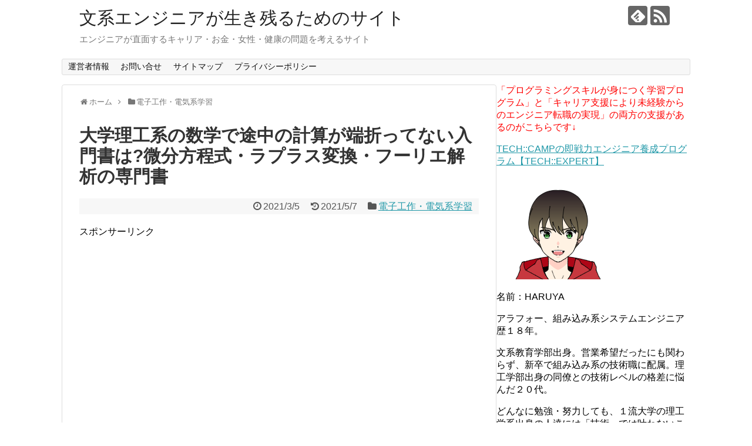

--- FILE ---
content_type: text/html; charset=UTF-8
request_url: https://selife5.com/laplace-university-book/
body_size: 12589
content:
<!DOCTYPE html><html lang="ja"><head><meta charset="UTF-8"><meta name="viewport" content="width=1280, maximum-scale=1, user-scalable=yes"><link rel="alternate" type="application/rss+xml" title="文系エンジニアが生き残るためのサイト RSS Feed" href="https://selife5.com/feed/" /><link rel="pingback" href="https://selife5.com/xmlrpc.php" /><meta name="description" content="会社の業務でラプラス変換微分積分や複素数のあたりの勉強が必要になり、  読んだ本の中の一つが本書  「理工系のための数学入門　微分方程式ラプラス　変換フーリエ解析」" /><meta name="keywords" content="電子工作・電気系学習" /><meta property="og:type" content="article"><meta property="og:description" content="会社の業務でラプラス変換微分積分や複素数のあたりの勉強が必要になり、  読んだ本の中の一つが本書  「理工系のための数学入門　微分方程式ラプラス　変換フーリエ解析」"><meta property="og:title" content="大学理工系の数学で途中の計算が端折ってない入門書は?微分方程式・ラプラス変換・フーリエ解析の専門書"><meta property="og:url" content="https://selife5.com/laplace-university-book/"><meta property="og:image" content="https://selife5.com/wp-content/uploads/2021/01/board-4855963_640.jpg"><meta property="og:site_name" content="文系エンジニアが生き残るためのサイト"><meta property="og:locale" content="ja_JP"><meta name="twitter:card" content="summary"><meta name="twitter:description" content="会社の業務でラプラス変換微分積分や複素数のあたりの勉強が必要になり、  読んだ本の中の一つが本書  「理工系のための数学入門　微分方程式ラプラス　変換フーリエ解析」"><meta name="twitter:title" content="大学理工系の数学で途中の計算が端折ってない入門書は?微分方程式・ラプラス変換・フーリエ解析の専門書"><meta name="twitter:url" content="https://selife5.com/laplace-university-book/"><meta name="twitter:image" content="https://selife5.com/wp-content/uploads/2021/01/board-4855963_640.jpg"><meta name="twitter:domain" content="selife5.com"><link media="all" href="https://selife5.com/wp-content/cache/autoptimize/css/autoptimize_79ad82f60e577d59b69db32241a8aadc.css" rel="stylesheet" /><link media="print" href="https://selife5.com/wp-content/cache/autoptimize/css/autoptimize_3c2cfaa3722d977fbc9c5dc7148562b7.css" rel="stylesheet" /><title>大学理工系の数学で途中の計算が端折ってない入門書は?微分方程式・ラプラス変換・フーリエ解析の専門書 | 文系エンジニアが生き残るためのサイト</title><meta name='robots' content='max-image-preview:large' /><link rel="canonical" href="https://selife5.com/laplace-university-book/" /><link rel='dns-prefetch' href='//s0.wp.com' /><link rel='dns-prefetch' href='//s.w.org' /><link rel="alternate" type="application/rss+xml" title="文系エンジニアが生き残るためのサイト &raquo; フィード" href="https://selife5.com/feed/" /><link rel="alternate" type="application/rss+xml" title="文系エンジニアが生き残るためのサイト &raquo; コメントフィード" href="https://selife5.com/comments/feed/" /><link rel="alternate" type="application/rss+xml" title="文系エンジニアが生き残るためのサイト &raquo; 大学理工系の数学で途中の計算が端折ってない入門書は?微分方程式・ラプラス変換・フーリエ解析の専門書 のコメントのフィード" href="https://selife5.com/laplace-university-book/feed/" /> <script type="text/javascript">window._wpemojiSettings = {"baseUrl":"https:\/\/s.w.org\/images\/core\/emoji\/13.0.1\/72x72\/","ext":".png","svgUrl":"https:\/\/s.w.org\/images\/core\/emoji\/13.0.1\/svg\/","svgExt":".svg","source":{"concatemoji":"https:\/\/selife5.com\/wp-includes\/js\/wp-emoji-release.min.js"}};
			!function(e,a,t){var n,r,o,i=a.createElement("canvas"),p=i.getContext&&i.getContext("2d");function s(e,t){var a=String.fromCharCode;p.clearRect(0,0,i.width,i.height),p.fillText(a.apply(this,e),0,0);e=i.toDataURL();return p.clearRect(0,0,i.width,i.height),p.fillText(a.apply(this,t),0,0),e===i.toDataURL()}function c(e){var t=a.createElement("script");t.src=e,t.defer=t.type="text/javascript",a.getElementsByTagName("head")[0].appendChild(t)}for(o=Array("flag","emoji"),t.supports={everything:!0,everythingExceptFlag:!0},r=0;r<o.length;r++)t.supports[o[r]]=function(e){if(!p||!p.fillText)return!1;switch(p.textBaseline="top",p.font="600 32px Arial",e){case"flag":return s([127987,65039,8205,9895,65039],[127987,65039,8203,9895,65039])?!1:!s([55356,56826,55356,56819],[55356,56826,8203,55356,56819])&&!s([55356,57332,56128,56423,56128,56418,56128,56421,56128,56430,56128,56423,56128,56447],[55356,57332,8203,56128,56423,8203,56128,56418,8203,56128,56421,8203,56128,56430,8203,56128,56423,8203,56128,56447]);case"emoji":return!s([55357,56424,8205,55356,57212],[55357,56424,8203,55356,57212])}return!1}(o[r]),t.supports.everything=t.supports.everything&&t.supports[o[r]],"flag"!==o[r]&&(t.supports.everythingExceptFlag=t.supports.everythingExceptFlag&&t.supports[o[r]]);t.supports.everythingExceptFlag=t.supports.everythingExceptFlag&&!t.supports.flag,t.DOMReady=!1,t.readyCallback=function(){t.DOMReady=!0},t.supports.everything||(n=function(){t.readyCallback()},a.addEventListener?(a.addEventListener("DOMContentLoaded",n,!1),e.addEventListener("load",n,!1)):(e.attachEvent("onload",n),a.attachEvent("onreadystatechange",function(){"complete"===a.readyState&&t.readyCallback()})),(n=t.source||{}).concatemoji?c(n.concatemoji):n.wpemoji&&n.twemoji&&(c(n.twemoji),c(n.wpemoji)))}(window,document,window._wpemojiSettings);</script> <link rel='shortlink' href='https://selife5.com/?p=1013' /><link rel="alternate" type="application/json+oembed" href="https://selife5.com/wp-json/oembed/1.0/embed?url=https%3A%2F%2Fselife5.com%2Flaplace-university-book%2F" /><link rel="alternate" type="text/xml+oembed" href="https://selife5.com/wp-json/oembed/1.0/embed?url=https%3A%2F%2Fselife5.com%2Flaplace-university-book%2F&#038;format=xml" /><link rel='dns-prefetch' href='//c0.wp.com'/><link rel="preload" href="/wp-includes/js/comment-reply.min.js" as="script"><link rel="preload" href="https://selife5.com/wp-content/themes/simplicity2/javascript.js" as="script"><link rel="preload" href="https://selife5.com/wp-content/themes/simplicity2-child/javascript.js" as="script"><link rel="preload" href="https://selife5.com/wp-content/plugins/contact-form-7/includes/js/scripts.js" as="script"><link rel="preload" href="https://s0.wp.com/wp-content/js/devicepx-jetpack.js" as="script"><link rel="preload" href="https://selife5.com/wp-content/plugins/table-of-contents-plus/front.min.js" as="script"><link rel="preload" href="https://selife5.com/wp-content/plugins/bj-lazy-load/js/bj-lazy-load.min.js" as="script"><link rel="preload" href="/wp-includes/js/wp-embed.min.js" as="script"> <script data-ad-client="ca-pub-7631603777974844" async src="https://pagead2.googlesyndication.com/pagead/js/adsbygoogle.js"></script> </head><body class="post-template-default single single-post postid-1013 single-format-standard categoryid-12" itemscope itemtype="http://schema.org/WebPage"><div id="container"><header itemscope itemtype="http://schema.org/WPHeader"><div id="header" class="clearfix"><div id="header-in"><div id="h-top"><div id="mobile-menu"> <a id="mobile-menu-toggle" href="#"><span class="fa fa-bars fa-2x"></span></a></div><div class="alignleft top-title-catchphrase"><p id="site-title" itemscope itemtype="http://schema.org/Organization"> <a href="https://selife5.com/">文系エンジニアが生き残るためのサイト</a></p><p id="site-description"> エンジニアが直面するキャリア・お金・女性・健康の問題を考えるサイト</p></div><div class="alignright top-sns-follows"><div class="sns-pages"><p class="sns-follow-msg">フォローする</p><ul class="snsp"><li class="feedly-page"><a href="//feedly.com/i/subscription/feed/https://selife5.com/feed/" target="blank" title="feedlyで更新情報を購読" rel="nofollow"><span class="icon-feedly-logo"></span></a></li><li class="rss-page"><a href="https://selife5.com/feed/" target="_blank" title="RSSで更新情報をフォロー" rel="nofollow"><span class="icon-rss-logo"></span></a></li></ul></div></div></div></div></div></header><nav itemscope itemtype="http://schema.org/SiteNavigationElement"><div id="navi"><div id="navi-in"><div class="menu-menu1-container"><ul id="menu-menu1" class="menu"><li id="menu-item-26" class="menu-item menu-item-type-post_type menu-item-object-page menu-item-26"><a href="https://selife5.com/profile/">運営者情報</a></li><li id="menu-item-27" class="menu-item menu-item-type-post_type menu-item-object-page menu-item-27"><a href="https://selife5.com/inquiry/">お問い合せ</a></li><li id="menu-item-28" class="menu-item menu-item-type-post_type menu-item-object-page menu-item-28"><a href="https://selife5.com/sitemap/">サイトマップ</a></li><li id="menu-item-31" class="menu-item menu-item-type-post_type menu-item-object-page menu-item-31"><a href="https://selife5.com/privacypolicy/">プライバシーポリシー</a></li></ul></div></div></div></nav><div id="body"><div id="body-in" class="cf"><main itemscope itemprop="mainContentOfPage"><div id="main" itemscope itemtype="http://schema.org/Blog"><div id="breadcrumb" class="breadcrumb-category"><div itemtype="http://data-vocabulary.org/Breadcrumb" itemscope="" class="breadcrumb-home"><span class="fa fa-home fa-fw"></span><a href="https://selife5.com" itemprop="url"><span itemprop="title">ホーム</span></a><span class="sp"><span class="fa fa-angle-right"></span></span></div><div itemtype="http://data-vocabulary.org/Breadcrumb" itemscope=""><span class="fa fa-folder fa-fw"></span><a href="https://selife5.com/category/%e9%9b%bb%e5%ad%90%e5%b7%a5%e4%bd%9c/" itemprop="url"><span itemprop="title">電子工作・電気系学習</span></a></div></div><div id="post-1013" class="post-1013 post type-post status-publish format-standard has-post-thumbnail hentry category-12"><article class="article"><header><h1 class="entry-title"> 大学理工系の数学で途中の計算が端折ってない入門書は?微分方程式・ラプラス変換・フーリエ解析の専門書</h1><p class="post-meta"> <span class="post-date"><span class="fa fa-clock-o fa-fw"></span><time class="entry-date date published" datetime="2021-03-05T22:03:52+09:00">2021/3/5</time></span> <span class="post-update"><span class="fa fa-history fa-fw"></span><span class="entry-date date updated">2021/5/7</span></span> <span class="category"><span class="fa fa-folder fa-fw"></span><a href="https://selife5.com/category/%e9%9b%bb%e5%ad%90%e5%b7%a5%e4%bd%9c/" rel="category tag">電子工作・電気系学習</a></span></p></header><div id="the-content" class="entry-content"><div class="quads-location quads-ad1" id="quads-ad1" style="float:none;margin:0px;"><p>スポンサーリンク</p> <script async src="//pagead2.googlesyndication.com/pagead/js/adsbygoogle.js"></script>  <ins class="adsbygoogle" style="display: block;" data-ad-client="ca-pub-7631603777974844" data-ad-slot="9548685879" data-ad-format="link"></ins> <script>(adsbygoogle = window.adsbygoogle || []).push({});</script> </div><p><span style="font-weight: 400;">会社の業務でラプラス変換微分積分や複素数のあたりの勉強が必要になり、</span></p><p><span style="font-weight: 400;">読んだ本の中の一つが本書</span></p><p><span style="font-weight: 400;">「理工系のための数学入門　微分方程式ラプラス　変換フーリエ解析」</span></p><p><img src="[data-uri]"  class="lazy lazy-hidden" data-lazy-type="iframe" data-lazy-src="&lt;iframe style=&quot;width: 120px; height: 240px;&quot; src=&quot;//rcm-fe.amazon-adsystem.com/e/cm?lt1=_blank&amp;bc1=000000&amp;IS2=1&amp;bg1=FFFFFF&amp;fc1=000000&amp;lc1=0000FF&amp;t=sinsure-22&amp;language=ja_JP&amp;o=9&amp;p=8&amp;l=as4&amp;m=amazon&amp;f=ifr&amp;ref=as_ss_li_til&amp;asins=4274226131&amp;linkId=84dd7fea3a27ce75eb4994639958e17f&quot; frameborder=&quot;0&quot; marginwidth=&quot;0&quot; marginheight=&quot;0&quot; scrolling=&quot;no&quot;&gt;&lt;/iframe&gt;" alt=""><noscript><iframe style="width: 120px; height: 240px;" src="//rcm-fe.amazon-adsystem.com/e/cm?lt1=_blank&amp;bc1=000000&amp;IS2=1&amp;bg1=FFFFFF&amp;fc1=000000&amp;lc1=0000FF&amp;t=sinsure-22&amp;language=ja_JP&amp;o=9&amp;p=8&amp;l=as4&amp;m=amazon&amp;f=ifr&amp;ref=as_ss_li_til&amp;asins=4274226131&amp;linkId=84dd7fea3a27ce75eb4994639958e17f" frameborder="0" marginwidth="0" marginheight="0" scrolling="no"></iframe></noscript></p><p><span style="font-weight: 400;">私は高校、大学で、たいして数学の勉強をしていません。</span></p><p><span style="font-weight: 400;">大学の学部も理工系ではありません。</span></p><p><span style="font-weight: 400;">でも、組込みシステムのエンジニアとして、会社の業務で</span></p><ul><li><span style="font-weight: 400;">ラプラス変換</span></li><li>自動制御系</li><li>電気回路</li></ul><p>&ensp;</p><p><span style="font-weight: 400;">とかを勉強をする必要に迫られて、社会人になってから勉強し始めました。</span></p><p><span style="font-weight: 400;">そんな私が本書を手に取った感想を言うと、</span></p><p><span style="font-weight: 400; color: #ff0000;">本書は、バリバリ理工系の人のために書いてある本</span></p><p><span style="font-weight: 400;">です。</span></p><p>著者の塩川高雄さんは、工学院大学卒業。工学博士。理化学研究所定年退職後、東京理科大学理学部の講師されている方（出版当時）</p><p><span style="color: #ff0000;">※３０日間無料体験のAmazonキンドルに加入すれば、その期間にキンドル本については無料で書籍が読めてしまいます。</span></p><p><img src="[data-uri]"  class="lazy lazy-hidden" data-lazy-type="iframe" data-lazy-src="&lt;iframe loading=&quot;lazy&quot; src=&quot;https://rcm-fe.amazon-adsystem.com/e/cm?o=9&#038;p=12&#038;l=ur1&#038;category=kindleunlimited&#038;banner=0AB3H18G96CHRYZ8TV02&#038;f=ifr&#038;linkID=98aed76f425e39fd71a7f605b83c5a2d&#038;t=sinsure-22&#038;tracking_id=sinsure-22&quot; width=&quot;300&quot; height=&quot;250&quot; scrolling=&quot;no&quot; marginwidth=&quot;0&quot; style=&quot;border:none;&quot; frameborder=&quot;0&quot;&gt;&lt;/iframe&gt;" alt=""><noscript><img src="[data-uri]"  class="lazy lazy-hidden" data-lazy-type="iframe" data-lazy-src="&lt;iframe loading=&quot;lazy&quot; src=&quot;https://rcm-fe.amazon-adsystem.com/e/cm?o=9&#038;p=12&#038;l=ur1&#038;category=kindleunlimited&#038;banner=0AB3H18G96CHRYZ8TV02&#038;f=ifr&#038;linkID=98aed76f425e39fd71a7f605b83c5a2d&#038;t=sinsure-22&#038;tracking_id=sinsure-22&quot; width=&quot;300&quot; height=&quot;250&quot; scrolling=&quot;no&quot; marginwidth=&quot;0&quot; style=&quot;border:none;&quot; frameborder=&quot;0&quot;&gt;&lt;/iframe&gt;" alt=""><noscript><iframe loading="lazy" src="https://rcm-fe.amazon-adsystem.com/e/cm?o=9&#038;p=12&#038;l=ur1&#038;category=kindleunlimited&#038;banner=0AB3H18G96CHRYZ8TV02&#038;f=ifr&#038;linkID=98aed76f425e39fd71a7f605b83c5a2d&#038;t=sinsure-22&#038;tracking_id=sinsure-22" width="300" height="250" scrolling="no" marginwidth="0" style="border:none;" frameborder="0"></iframe></noscript></noscript></p><p>&ensp;</p><div style="border: 5px solid #F00; padding: 10px; border-radius: 10px;"><p>関連記事</p><p><a href="https://selife5.com/laplace-frequency-response/" target="_blank" rel="noopener noreferrer">ラプラス変換や周波数応答(ボード線図・ブロック線図）の基礎を勉強できた本「機械制御」</a></p><p><a href="https://selife5.com/automation-control-book/" target="_blank" rel="noopener noreferrer">自動制御の理論を電子回路ベースに学習できる本!コイル・抵抗・コンデンサの位相の考えも分かる</a></p><p><a href="https://selife5.com/laplace-book/" target="_blank" rel="noopener noreferrer">ラプラス変換の微分積分・一次遅れやインパルス応答・インディシャル応答の式の説明が分かりやすい本</a></p></div><div id="widget-in-article" class="widgets"><div id="simplicityclassictextwidget-2" class="widget-in-article classic-textwidget"><div class="classic-text-widget"></div></div></div><div id="toc_container" class="no_bullets"><p class="toc_title">目次</p><ul class="toc_list"><li><a href="#i"><span class="toc_number toc_depth_1">1</span> タイトル通り、「理工系のため」の微分方程式ラプラス　変換フーリエ解析の本でした</a></li><li><a href="#i-2"><span class="toc_number toc_depth_1">2</span> 「理工系のための微分方程式ラプラス　変換フーリエ解析」でメモった箇所</a><ul><li><a href="#ex"><span class="toc_number toc_depth_2">2.1</span> 指数関数ex</a></li><li><a href="#i-3"><span class="toc_number toc_depth_2">2.2</span> 常微分と偏微分の違い</a></li></ul></li><li><a href="#i-4"><span class="toc_number toc_depth_1">3</span> まとめ</a></li></ul></div><h2><span id="i"><span style="font-weight: 400;">タイトル通り、「理工系のため」の微分方程式ラプラス　変換フーリエ解析の本でした</span></span></h2><p><span style="font-weight: 400;">本書のタイトル通り、理工系の大学生が試験対策として手にとるような本です。</span></p><p><span style="font-weight: 400;">数式がずらずらずらと、途中の計算式の過程までしっかり書いてあります。</span></p><p><span style="font-weight: 400;">一方で、私のように業務で初めて勉強を始めるような人には正直向いていないと思います。</span></p><p><span style="font-weight: 400;">業務で、がっつりと数式を解くことを仕事で使うってことはないからです。別に数学の研究者でもないし、どこかのメーカの研究所で働いてるわけではない人にとっては難しすぎ～。</span></p><p>&ensp;</p><p><span style="font-weight: 400;">仕事では、ものづくりをしてお客さんに買ってもらえる商品を開発すること。業務に必要な数式の理解は、式を解くのではなく、完成された式がどういう意味を表すか？</span></p><p><span style="font-weight: 400;">ってことを理解する方が重要！</span></p><p>っていう人にっては、<span style="font-weight: 400;">正直、本書は必要ないです。</span></p><p>&ensp;</p><p><span style="font-weight: 400;">本書のおすすめは理工系の大学生。</span></p><p><span style="font-weight: 400;">本書の最初の方は、高校の数学の復習になります。</span></p><ul><li><span style="font-weight: 400;">微分</span></li><li>積分</li><li>三角関数</li><li>指数関数</li><li>対数関数</li></ul><p><span style="font-weight: 400;">とか、その辺りが数式ベースで説明されています。</span></p><p><span style="font-weight: 400;">一応、高校までの基礎ということで、私はそのあたりだけはさらっと読みました。</span></p><p>&ensp;</p><h2><span id="i-2"><span style="font-weight: 400;">「理工系のための微分方程式ラプラス　変換フーリエ解析」でメモった箇所</span></span></h2><p><span style="font-weight: 400;">なるほどと思った内容をメモ書きとして書いておきます。</span></p><h3><span id="ex"><span style="font-weight: 400;">指数関数e<sup>x</sup></span></span></h3><blockquote><p><span style="font-weight: 400;">指数関数e<sup>x</sup> は微分しても、積分しても変わらない</span></p><p><span style="font-weight: 400;">という特殊な振る舞いをする。</span></p><p><span style="font-weight: 400;">ページ3</span></p><p>&ensp;</p></blockquote><p><span style="font-weight: 400;">一番最初のページ。</span></p><p><span style="font-weight: 400;">なるほどー。私にとっては、本書の1ページ目からなるほど、知らなかった。</span></p><p><span style="font-weight: 400;">という内容でした。。。</span></p><p>&ensp;</p><h3><span id="i-3"><span style="font-weight: 400;">常微分と偏微分の違い</span></span></h3><p><span style="font-weight: 400;">ページ50の引用</span></p><blockquote><p><span style="font-weight: 400;">偏微分とは変数が二つ以上の多変数関数の場合の微分である</span></p><p><span style="font-weight: 400;">一方で、変数が一つなのが常微分</span></p></blockquote><p>なるほど、常微分と偏微分って、こういう違いがあるんだ～って感じ。</p><p>で、式の内容は理解できたのか？？？</p><p>・・・それは、・・・です。</p><div class="quads-location quads-ad2" id="quads-ad2" style="float:none;margin:0px;"> スポンサーリンク <script async src="//pagead2.googlesyndication.com/pagead/js/adsbygoogle.js"></script>  <ins class="adsbygoogle"
 style="display:block"
 data-ad-client="ca-pub-7631603777974844"
 data-ad-slot="3715650213"
 data-ad-format="auto"
 data-full-width-responsive="true"></ins> <script>(adsbygoogle = window.adsbygoogle || []).push({});</script></div><h2><span id="i-4">まとめ</span></h2><p><span style="font-weight: 400;">電気系の仕事で必要になってくるフーリエ解析、ラプラス変換、インパルス応答の式も書いてあります。</span></p><p><span style="font-weight: 400;">解説も詳しく書いてあります。</span></p><p><span style="font-weight: 400;">でも、数式が中心なんですねー。</span></p><p><span style="font-weight: 400;">図で、感覚的にイメージできるような感じでは書いてないです。</span></p><p><img src="[data-uri]"  class="lazy lazy-hidden" data-lazy-type="iframe" data-lazy-src="&lt;iframe style=&quot;width: 120px; height: 240px;&quot; src=&quot;//rcm-fe.amazon-adsystem.com/e/cm?lt1=_blank&amp;bc1=000000&amp;IS2=1&amp;bg1=FFFFFF&amp;fc1=000000&amp;lc1=0000FF&amp;t=sinsure-22&amp;language=ja_JP&amp;o=9&amp;p=8&amp;l=as4&amp;m=amazon&amp;f=ifr&amp;ref=as_ss_li_til&amp;asins=4274226131&amp;linkId=84dd7fea3a27ce75eb4994639958e17f&quot; frameborder=&quot;0&quot; marginwidth=&quot;0&quot; marginheight=&quot;0&quot; scrolling=&quot;no&quot; data-mce-fragment=&quot;1&quot;&gt;&lt;/iframe&gt;" alt=""><noscript><iframe style="width: 120px; height: 240px;" src="//rcm-fe.amazon-adsystem.com/e/cm?lt1=_blank&amp;bc1=000000&amp;IS2=1&amp;bg1=FFFFFF&amp;fc1=000000&amp;lc1=0000FF&amp;t=sinsure-22&amp;language=ja_JP&amp;o=9&amp;p=8&amp;l=as4&amp;m=amazon&amp;f=ifr&amp;ref=as_ss_li_til&amp;asins=4274226131&amp;linkId=84dd7fea3a27ce75eb4994639958e17f" frameborder="0" marginwidth="0" marginheight="0" scrolling="no" data-mce-fragment="1"></iframe></noscript></p><p>&ensp;</p><p><span style="font-weight: 400;">ずらずらずらーっと、本当に大学の講義で出てくるような数式。</span></p><p><span style="font-weight: 400;"> YouTube で、例えば慶応大学の理工系の数学の講義が無料でアップされていますが、</span></p><p><span style="font-weight: 400;">あんな感じです。</span></p><p>&ensp;</p><p><span style="font-weight: 400;">正直難しい。</span></p><p>&ensp;</p><p><span style="font-weight: 400; color: #ff0000;">本書は2020年11月に出版された新しい本。新しいという意味では、最新の大学の勉強にマッチしている？のかも。</span></p><p>本書を書かれた人は、電気通信大学の教授されていたり、東京理科大学の講師をされているお二人。</p><p>著者のプロフィールを見ても、</p><p>やっぱり大学生向けですね。</p><p>業務で必要な方は、下記の記事で紹介した本の方が、ラプラス変換とか自動制御系のイメージでが分かりやすいのでおすすめです</p><p><span style="color: #ff0000;">※３０日間無料体験のAmazonキンドルに加入すれば、その期間にキンドル本については無料で書籍が読めてしまいます。</span></p><p><img src="[data-uri]"  class="lazy lazy-hidden" data-lazy-type="iframe" data-lazy-src="&lt;iframe loading=&quot;lazy&quot; src=&quot;https://rcm-fe.amazon-adsystem.com/e/cm?o=9&#038;p=12&#038;l=ur1&#038;category=kindleunlimited&#038;banner=0AB3H18G96CHRYZ8TV02&#038;f=ifr&#038;linkID=98aed76f425e39fd71a7f605b83c5a2d&#038;t=sinsure-22&#038;tracking_id=sinsure-22&quot; width=&quot;300&quot; height=&quot;250&quot; scrolling=&quot;no&quot; marginwidth=&quot;0&quot; style=&quot;border:none;&quot; frameborder=&quot;0&quot;&gt;&lt;/iframe&gt;" alt=""><noscript><img src="[data-uri]"  class="lazy lazy-hidden" data-lazy-type="iframe" data-lazy-src="&lt;iframe loading=&quot;lazy&quot; src=&quot;https://rcm-fe.amazon-adsystem.com/e/cm?o=9&#038;p=12&#038;l=ur1&#038;category=kindleunlimited&#038;banner=0AB3H18G96CHRYZ8TV02&#038;f=ifr&#038;linkID=98aed76f425e39fd71a7f605b83c5a2d&#038;t=sinsure-22&#038;tracking_id=sinsure-22&quot; width=&quot;300&quot; height=&quot;250&quot; scrolling=&quot;no&quot; marginwidth=&quot;0&quot; style=&quot;border:none;&quot; frameborder=&quot;0&quot;&gt;&lt;/iframe&gt;" alt=""><noscript><iframe loading="lazy" src="https://rcm-fe.amazon-adsystem.com/e/cm?o=9&#038;p=12&#038;l=ur1&#038;category=kindleunlimited&#038;banner=0AB3H18G96CHRYZ8TV02&#038;f=ifr&#038;linkID=98aed76f425e39fd71a7f605b83c5a2d&#038;t=sinsure-22&#038;tracking_id=sinsure-22" width="300" height="250" scrolling="no" marginwidth="0" style="border:none;" frameborder="0"></iframe></noscript></noscript></p><p>&ensp;</p><div style="border: 5px solid #F00; padding: 10px; border-radius: 10px;"><p>関連記事</p><p><a href="https://selife5.com/laplace-frequency-response/" target="_blank" rel="noopener noreferrer">ラプラス変換や周波数応答(ボード線図・ブロック線図）の基礎を勉強できた本「機械制御」</a></p><p><a href="https://selife5.com/automation-control-book/" target="_blank" rel="noopener noreferrer">自動制御の理論を電子回路ベースに学習できる本!コイル・抵抗・コンデンサの位相の考えも分かる</a></p><p><a href="https://selife5.com/laplace-book/" target="_blank" rel="noopener noreferrer">ラプラス変換の微分積分・一次遅れやインパルス応答・インディシャル応答の式の説明が分かりやすい本</a></p></div><p>&ensp;</p></div><footer><div id="simplicityclassictextwidget-3" class="widget-under-article classic-textwidget"><div class="classic-text-widget"><p>--------------<br /> なんだかなあ、週末、長期連休になるたびに今の会社の仕事が嫌になるときってあります。</p><p>人生短いですからね。</p><p>今は人手不足だし、がまんしすぎる必要はないですね↓</p><p><img alt="" src="https://www.rentracks.jp/adx/p.gifx?idx=0.20793.251672.9217.13101&dna=153022" border="0" height="1" width="1"><a href="https://www.rentracks.jp/adx/r.html?idx=0.20793.251672.9217.13101&dna=153022" rel="nofollow noopener" target="_blank">テックハブニュービー</a></p></div><p>スポンサーリンク<br /> <script async src="//pagead2.googlesyndication.com/pagead/js/adsbygoogle.js"></script><br /> <br /> <ins class="adsbygoogle"
 style="display:block"
 data-ad-client="ca-pub-7631603777974844"
 data-ad-slot="3715650213"
 data-ad-format="auto"
 data-full-width-responsive="true"></ins><br /> <script>(adsbygoogle = window.adsbygoogle || []).push({});</script></p><p>スポンサーリンク</p><p><script async src="//pagead2.googlesyndication.com/pagead/js/adsbygoogle.js"></script><br /> <br /> <ins class="adsbygoogle" style="display: block;" data-ad-client="ca-pub-7631603777974844" data-ad-slot="9548685879" data-ad-format="link"></ins><br /> <script>(adsbygoogle = window.adsbygoogle || []).push({});</script></p></div></div><div id="sns-group" class="sns-group sns-group-bottom"><div class="sns-buttons sns-buttons-pc"><p class="sns-share-msg">シェアする</p><ul class="snsb clearfix"><li class="balloon-btn twitter-balloon-btn twitter-balloon-btn-defalt"><div class="balloon-btn-set"><div class="arrow-box"> <a href="//twitter.com/search?q=https%3A%2F%2Fselife5.com%2Flaplace-university-book%2F" target="blank" class="arrow-box-link twitter-arrow-box-link" rel="nofollow"> <span class="social-count twitter-count"><span class="fa fa-comments"></span></span> </a></div> <a href="https://twitter.com/intent/tweet?text=%E5%A4%A7%E5%AD%A6%E7%90%86%E5%B7%A5%E7%B3%BB%E3%81%AE%E6%95%B0%E5%AD%A6%E3%81%A7%E9%80%94%E4%B8%AD%E3%81%AE%E8%A8%88%E7%AE%97%E3%81%8C%E7%AB%AF%E6%8A%98%E3%81%A3%E3%81%A6%E3%81%AA%E3%81%84%E5%85%A5%E9%96%80%E6%9B%B8%E3%81%AF%3F%E5%BE%AE%E5%88%86%E6%96%B9%E7%A8%8B%E5%BC%8F%E3%83%BB%E3%83%A9%E3%83%97%E3%83%A9%E3%82%B9%E5%A4%89%E6%8F%9B%E3%83%BB%E3%83%95%E3%83%BC%E3%83%AA%E3%82%A8%E8%A7%A3%E6%9E%90%E3%81%AE%E5%B0%82%E9%96%80%E6%9B%B8&amp;url=https%3A%2F%2Fselife5.com%2Flaplace-university-book%2F" target="blank" class="balloon-btn-link twitter-balloon-btn-link twitter-balloon-btn-link-default" rel="nofollow"> <span class="fa fa-twitter"></span> <span class="tweet-label">ツイート</span> </a></div></li><li class="facebook-btn"><div class="fb-like" data-href="https://selife5.com/laplace-university-book/" data-layout="box_count" data-action="like" data-show-faces="false" data-share="true"></div></li><li class="google-plus-btn"><script type="text/javascript" src="//apis.google.com/js/plusone.js"></script> <div class="g-plusone" data-size="tall" data-href="https://selife5.com/laplace-university-book/"></div></li><li class="hatena-btn"> <a href="//b.hatena.ne.jp/entry/https://selife5.com/laplace-university-book/" class="hatena-bookmark-button" data-hatena-bookmark-title="大学理工系の数学で途中の計算が端折ってない入門書は?微分方程式・ラプラス変換・フーリエ解析の専門書｜文系エンジニアが生き残るためのサイト" data-hatena-bookmark-layout="vertical-large"><img src="//b.st-hatena.com/images/entry-button/button-only.gif" alt="このエントリーをはてなブックマークに追加" style="border: none;" /></a><script type="text/javascript" src="//b.st-hatena.com/js/bookmark_button.js" async="async"></script> </li><li class="pocket-btn"><a data-pocket-label="pocket" data-pocket-count="vertical" class="pocket-btn" data-lang="en"></a> <script type="text/javascript">!function(d,i){if(!d.getElementById(i)){var j=d.createElement("script");j.id=i;j.src="//widgets.getpocket.com/v1/j/btn.js?v=1";var w=d.getElementById(i);d.body.appendChild(j);}}(document,"pocket-btn-js");</script> </li><li class="line-btn"> <a href="//timeline.line.me/social-plugin/share?url=https%3A%2F%2Fselife5.com%2Flaplace-university-book%2F" target="blank" class="line-btn-link" rel="nofollow"> <img src="https://selife5.com/wp-content/themes/simplicity2/images/line-btn.png" alt="" class="line-btn-img"><img src="https://selife5.com/wp-content/themes/simplicity2/images/line-btn-mini.png" alt="" class="line-btn-img-mini"> </a></li></ul></div><div class="sns-pages"><p class="sns-follow-msg">フォローする</p><ul class="snsp"><li class="feedly-page"><a href="//feedly.com/i/subscription/feed/https://selife5.com/feed/" target="blank" title="feedlyで更新情報を購読" rel="nofollow"><span class="icon-feedly-logo"></span></a></li><li class="rss-page"><a href="https://selife5.com/feed/" target="_blank" title="RSSで更新情報をフォロー" rel="nofollow"><span class="icon-rss-logo"></span></a></li></ul></div></div><p class="footer-post-meta"> <span class="post-tag"></span> <span class="post-author vcard author"><span class="fa fa-user fa-fw"></span><span class="fn"><a href="https://selife5.com/author/sinsureselife5/">ハル</a> </span></span></p></footer></article></div><div id="under-entry-body"><div id="widget-under-related-entries"><div id="text-5" class="widget-under-related-entries widget_text"><div class="textwidget"><p><span style="color: #ff0000;">「プログラミングスキルが身につく学習プログラム」と「キャリア支援により未経験からのエンジニア転職の実現」の両方の支援があるのがこちらです↓</span></p><p><a href="https://px.a8.net/svt/ejp?a8mat=35O4IO+9ZLX8Y+3JWG+BZO4I" rel="nofollow">TECH::CAMPの即戦力エンジニア養成プログラム【TECH::EXPERT】</a></p><p>&nbsp;<br /> <img loading="lazy" class="lazy lazy-hidden alignnone size-full wp-image-191" src="[data-uri]" data-lazy-type="image" data-lazy-src="http://selife5.com/wp-content/uploads/2019/10/アバターselife5顔正式版.png" alt="" width="210" height="156" /><noscript><img loading="lazy" class="alignnone size-full wp-image-191" src="http://selife5.com/wp-content/uploads/2019/10/アバターselife5顔正式版.png" alt="" width="210" height="156" /></noscript></p><p>名前：HARUYA</p><p>アラフォー、組み込み系システムエンジニア歴１８年。</p><p>文系教育学部出身。営業希望だったにも関わらず、新卒で組み込み系の技術職に配属。理工学部出身の同僚との技術レベルの格差に悩んだ２０代。</p><p>どんなに勉強・努力しても、１流大学の理工学系出身の人達には「技術」では叶わないことにようやく気が付いた３０代。</p><p>エンジニアとして「技術真向勝負」の考えを捨てて開き直った瞬間、道が開けた。</p><p>2019年、人生通算２回目の退職勧奨のリストラ面談も乗り切り成功。</p><p>１流大学出身の同僚が次々と退職を強いられる中、今なお東証一部上場企業にしぶとく在籍中。</p><p>また、社外ではレビューライターとして１本３万円のオファーでＷＥＢ記事作成も実施。日本のみならず、海外企業からの記事執筆依頼もあり。</p><p>2017年、社外収入で月収18万円を達成。</p><p>&nbsp;</p><p>【このサイトを立ち上げた理由】</p><p>エンジニアとして、過去の私と同じような苦しみを味わっている方へ、</p><p>「技術真向勝負」ではなく、ちょっと方向性を変えるだけで楽に生きていけることを知って欲しい</p><p>そんな思いを込めて立ち上げました。</p><p>※こちら→　<a href="https://embox2.com/review-form">レビューライターエンジニア・技術真っ向勝負をしない生き方もできていることを示すサイト</a>のリンクです。<br /> &nbsp;</p></div></div></div><div class="navigation"><div class="prev"><a href="https://selife5.com/laplace-frequency-response/" rel="prev"><span class="fa fa-arrow-left fa-2x pull-left"></span>ラプラス変換や周波数応答(ボード線図・ブロック線図）の基礎を勉強できた本「機械制御」</a></div><div class="next"><a href="https://selife5.com/pidcontrol-book/" rel="next"><span class="fa fa-arrow-right fa-2x pull-left"></span>PID制御理論を微分方程式で解説する最新本の決定版!現代制御論の視点から</a></div></div><div id="comment-area"><aside><div id="respond" class="comment-respond"><h2 id="reply-title" class="comment-reply-title">コメントをどうぞ <small><a rel="nofollow" id="cancel-comment-reply-link" href="/laplace-university-book/#respond" style="display:none;">コメントをキャンセル</a></small></h2><form action="https://selife5.com/wp-comments-post.php" method="post" id="commentform" class="comment-form"><p class="comment-notes"><span id="email-notes">メールアドレスが公開されることはありません。</span> <span class="required">*</span> が付いている欄は必須項目です</p><p class="comment-form-comment"><textarea id="comment" class="expanding" name="comment" cols="45" rows="8" aria-required="true" placeholder=""></textarea></p><p class="comment-form-author"><label for="author">名前 <span class="required">*</span></label> <input id="author" name="author" type="text" value="" size="30" maxlength="245" required='required' /></p><p class="comment-form-email"><label for="email">メール <span class="required">*</span></label> <input id="email" name="email" type="text" value="" size="30" maxlength="100" aria-describedby="email-notes" required='required' /></p><p class="comment-form-url"><label for="url">サイト</label> <input id="url" name="url" type="text" value="" size="30" maxlength="200" /></p><p class="comment-form-cookies-consent"><input id="wp-comment-cookies-consent" name="wp-comment-cookies-consent" type="checkbox" value="yes" /> <label for="wp-comment-cookies-consent">次回のコメントで使用するためブラウザーに自分の名前、メールアドレス、サイトを保存する。</label></p><p class="form-submit"><input name="submit" type="submit" id="submit" class="submit" value="コメントを送信" /> <input type='hidden' name='comment_post_ID' value='1013' id='comment_post_ID' /> <input type='hidden' name='comment_parent' id='comment_parent' value='0' /></p><p style="display: none;"><input type="hidden" id="akismet_comment_nonce" name="akismet_comment_nonce" value="03f5d60f54" /></p><p style="display: none;"><input type="hidden" id="ak_js" name="ak_js" value="162"/></p></form></div></aside></div></div></div></main><div id="sidebar" role="complementary"><div id="sidebar-widget"><aside id="search-2" class="widget widget_search"><form method="get" id="searchform" action="https://selife5.com/"> <input type="text" placeholder="ブログ内を検索" name="s" id="s"> <input type="submit" id="searchsubmit" value=""></form></aside><aside id="text-4" class="widget widget_text"><div class="textwidget"><p>なんだかなあ、週末、長期連休になるたびに今の会社の仕事が嫌になるときってあります。</p><p>人生短いですからね。</p><p>今は人手不足だし、がまんしすぎる必要はないですね↓</p><p><img loading="lazy" class="lazy lazy-hidden" alt="" src="[data-uri]" data-lazy-type="image" data-lazy-src="https://www.rentracks.jp/adx/p.gifx?idx=0.20793.251672.9217.13101&#038;dna=153022" border="0" height="1" width="1"><noscript><img loading="lazy" alt="" src="https://www.rentracks.jp/adx/p.gifx?idx=0.20793.251672.9217.13101&#038;dna=153022" border="0" height="1" width="1"></noscript><a href="https://www.rentracks.jp/adx/r.html?idx=0.20793.251672.9217.13101&#038;dna=153022" rel="nofollow noopener" target="_blank">テックハブニュービー</a></p></div></aside><aside id="text-2" class="widget widget_text"><h3 class="widget_title sidebar_widget_title">サイト運営者プロフィール：</h3><div class="textwidget"><p><img loading="lazy" class="lazy lazy-hidden alignnone size-full wp-image-191" src="[data-uri]" data-lazy-type="image" data-lazy-src="http://selife5.com/wp-content/uploads/2019/10/アバターselife5顔正式版.png" alt="" width="210" height="156" /><noscript><img loading="lazy" class="alignnone size-full wp-image-191" src="http://selife5.com/wp-content/uploads/2019/10/アバターselife5顔正式版.png" alt="" width="210" height="156" /></noscript></p><p>名前：HARUYA</p><p>アラフォー、組み込み系システムエンジニア歴２０年。</p><p>文系学部出身。営業希望だったにも関わらず、新卒で組み込み系の技術職に配属。理工学部出身の同僚との技術レベルの格差に悩んだ２０代。</p><p>どんなに勉強・努力しても、１流大学の理工学系出身の人達には「技術」では叶わないことにようやく気が付いた３０代。</p><p>エンジニアとして「技術真向勝負」の考えを捨てて開き直った瞬間、道が開けた。</p><p>2019年、人生通算２回目の退職勧奨のリストラ面談も乗り切り成功。</p><p>１流大学出身の同僚が次々と退職を強いられる中、今なお東証一部上場企業にしぶとく在籍中。</p><p>また、社外ではレビューライターとして１本３万円のオファーでＷＥＢ記事作成も実施。日本のみならず、海外企業からの記事執筆依頼もあり。</p><p>2017年、社外収入で月収18万円を達成。</p><p>&nbsp;</p><p>【このサイトを立ち上げた理由】</p><p>エンジニアとして、過去の私と同じような苦しみを味わっている方へ、</p><p>「技術真向勝負」ではなく、ちょっと方向性を変えるだけで楽に生きていけることを知って欲しい</p><p>そんな思いを込めて立ち上げました。</p><p>※こちら→　<a href="https://embox2.com/review-form">レビューライターエンジニア・技術真っ向勝負をしない生き方もできていることを示すサイト</a>のリンクです。</p><p>技術的に分からないことを調べて、それを自分なりに整理した内容もブログ記事にしています。自分のレベルの理解範囲での整理ですので、中には不正確な情報もあることはご了承ください。</p></div></aside><aside id="categories-2" class="widget widget_categories"><h3 class="widget_title sidebar_widget_title">カテゴリー</h3><ul><li class="cat-item cat-item-11"><a href="https://selife5.com/category/c/">C#</a></li><li class="cat-item cat-item-5"><a href="https://selife5.com/category/career/">キャリアアップ</a></li><li class="cat-item cat-item-15"><a href="https://selife5.com/category/system-architect/">システムアーキテクト</a></li><li class="cat-item cat-item-8"><a href="https://selife5.com/category/%e3%83%96%e3%83%ad%e3%82%b0/">ブログ</a></li><li class="cat-item cat-item-14"><a href="https://selife5.com/category/%e3%83%a2%e3%83%bc%e3%82%bf%e5%88%b6%e5%be%a1/">モータ制御</a></li><li class="cat-item cat-item-2"><a href="https://selife5.com/category/health/">健康</a></li><li class="cat-item cat-item-4"><a href="https://selife5.com/category/girlfriend/">恋活・婚活</a></li><li class="cat-item cat-item-13"><a href="https://selife5.com/category/%e6%83%85%e5%a0%b1%e5%87%a6%e7%90%86%e6%8a%80%e8%a1%93%e8%80%85%e8%a9%a6%e9%a8%93%e5%bf%9c%e7%94%a8%e6%83%85%e5%a0%b1/">情報処理技術者試験(応用情報)</a></li><li class="cat-item cat-item-10"><a href="https://selife5.com/category/%e6%8a%80%e8%a1%93%e3%83%a1%e3%83%a2/">技術メモ</a></li><li class="cat-item cat-item-9"><a href="https://selife5.com/category/%e8%a4%87%e6%a5%ad%e3%83%bb%e5%89%af%e6%a5%ad/">複業・副業</a></li><li class="cat-item cat-item-3"><a href="https://selife5.com/category/english/">語学(英語)</a></li><li class="cat-item cat-item-12"><a href="https://selife5.com/category/%e9%9b%bb%e5%ad%90%e5%b7%a5%e4%bd%9c/">電子工作・電気系学習</a></li></ul></aside></div></div></div></div><footer itemscope itemtype="http://schema.org/WPFooter"><div id="footer" class="main-footer"><div id="footer-in"><div class="clear"></div><div id="copyright" class="wrapper"><div id="footer-navi"><div id="footer-navi-in"><div class="menu-menu1-container"><ul id="menu-menu1-1" class="menu"><li class="menu-item menu-item-type-post_type menu-item-object-page menu-item-26"><a href="https://selife5.com/profile/">運営者情報</a></li><li class="menu-item menu-item-type-post_type menu-item-object-page menu-item-27"><a href="https://selife5.com/inquiry/">お問い合せ</a></li><li class="menu-item menu-item-type-post_type menu-item-object-page menu-item-28"><a href="https://selife5.com/sitemap/">サイトマップ</a></li><li class="menu-item menu-item-type-post_type menu-item-object-page menu-item-31"><a href="https://selife5.com/privacypolicy/">プライバシーポリシー</a></li></ul></div></div></div><div class="credit"> &copy; 2019 <a href="https://selife5.com">文系エンジニアが生き残るためのサイト</a>.</div></div></div></div></footer><div id="page-top"> <a id="move-page-top"><span class="fa fa-angle-double-up fa-2x"></span></a></div></div> <script type='text/javascript' id='contact-form-7-js-extra'>var wpcf7 = {"apiSettings":{"root":"https:\/\/selife5.com\/wp-json\/contact-form-7\/v1","namespace":"contact-form-7\/v1"}};</script> <script type='text/javascript' src='https://s0.wp.com/wp-content/js/devicepx-jetpack.js' id='devicepx-js'></script> <script type='text/javascript' id='toc-front-js-extra'>var tocplus = {"visibility_show":"show","visibility_hide":"hide","width":"Auto"};</script> <script type='text/javascript' src='https://stats.wp.com/e-202604.js' async='async' defer='defer'></script> <script type='text/javascript'>_stq = window._stq || [];
	_stq.push([ 'view', {v:'ext',j:'1:7.6.4',blog:'166193298',post:'1013',tz:'9',srv:'selife5.com'} ]);
	_stq.push([ 'clickTrackerInit', '166193298', '1013' ]);</script>  <script type="text/javascript" src="//b.st-hatena.com/js/bookmark_button.js" charset="utf-8" async="async"></script> <div id="fb-root"></div> <script>(function(d, s, id) {
  var js, fjs = d.getElementsByTagName(s)[0];
  if (d.getElementById(id)) return;
  js = d.createElement(s); js.id = id; js.async = true;
  js.src = "//connect.facebook.net/ja_JP/sdk.js#xfbml=1&version=v2.6";
  fjs.parentNode.insertBefore(js, fjs);
}(document, 'script', 'facebook-jssdk'));</script> <script defer src="https://selife5.com/wp-content/cache/autoptimize/js/autoptimize_c5727a6a2d7aaca6148c3f5d50497b77.js"></script></body></html>

--- FILE ---
content_type: text/html; charset=utf-8
request_url: https://accounts.google.com/o/oauth2/postmessageRelay?parent=https%3A%2F%2Fselife5.com&jsh=m%3B%2F_%2Fscs%2Fabc-static%2F_%2Fjs%2Fk%3Dgapi.lb.en.OE6tiwO4KJo.O%2Fd%3D1%2Frs%3DAHpOoo_Itz6IAL6GO-n8kgAepm47TBsg1Q%2Fm%3D__features__
body_size: 161
content:
<!DOCTYPE html><html><head><title></title><meta http-equiv="content-type" content="text/html; charset=utf-8"><meta http-equiv="X-UA-Compatible" content="IE=edge"><meta name="viewport" content="width=device-width, initial-scale=1, minimum-scale=1, maximum-scale=1, user-scalable=0"><script src='https://ssl.gstatic.com/accounts/o/2580342461-postmessagerelay.js' nonce="Pa-VNe4c1BqLkvnFjLb_gw"></script></head><body><script type="text/javascript" src="https://apis.google.com/js/rpc:shindig_random.js?onload=init" nonce="Pa-VNe4c1BqLkvnFjLb_gw"></script></body></html>

--- FILE ---
content_type: text/html; charset=utf-8
request_url: https://www.google.com/recaptcha/api2/aframe
body_size: 266
content:
<!DOCTYPE HTML><html><head><meta http-equiv="content-type" content="text/html; charset=UTF-8"></head><body><script nonce="cgnVCkjLie_j8CZOeDA8xw">/** Anti-fraud and anti-abuse applications only. See google.com/recaptcha */ try{var clients={'sodar':'https://pagead2.googlesyndication.com/pagead/sodar?'};window.addEventListener("message",function(a){try{if(a.source===window.parent){var b=JSON.parse(a.data);var c=clients[b['id']];if(c){var d=document.createElement('img');d.src=c+b['params']+'&rc='+(localStorage.getItem("rc::a")?sessionStorage.getItem("rc::b"):"");window.document.body.appendChild(d);sessionStorage.setItem("rc::e",parseInt(sessionStorage.getItem("rc::e")||0)+1);localStorage.setItem("rc::h",'1768868099711');}}}catch(b){}});window.parent.postMessage("_grecaptcha_ready", "*");}catch(b){}</script></body></html>